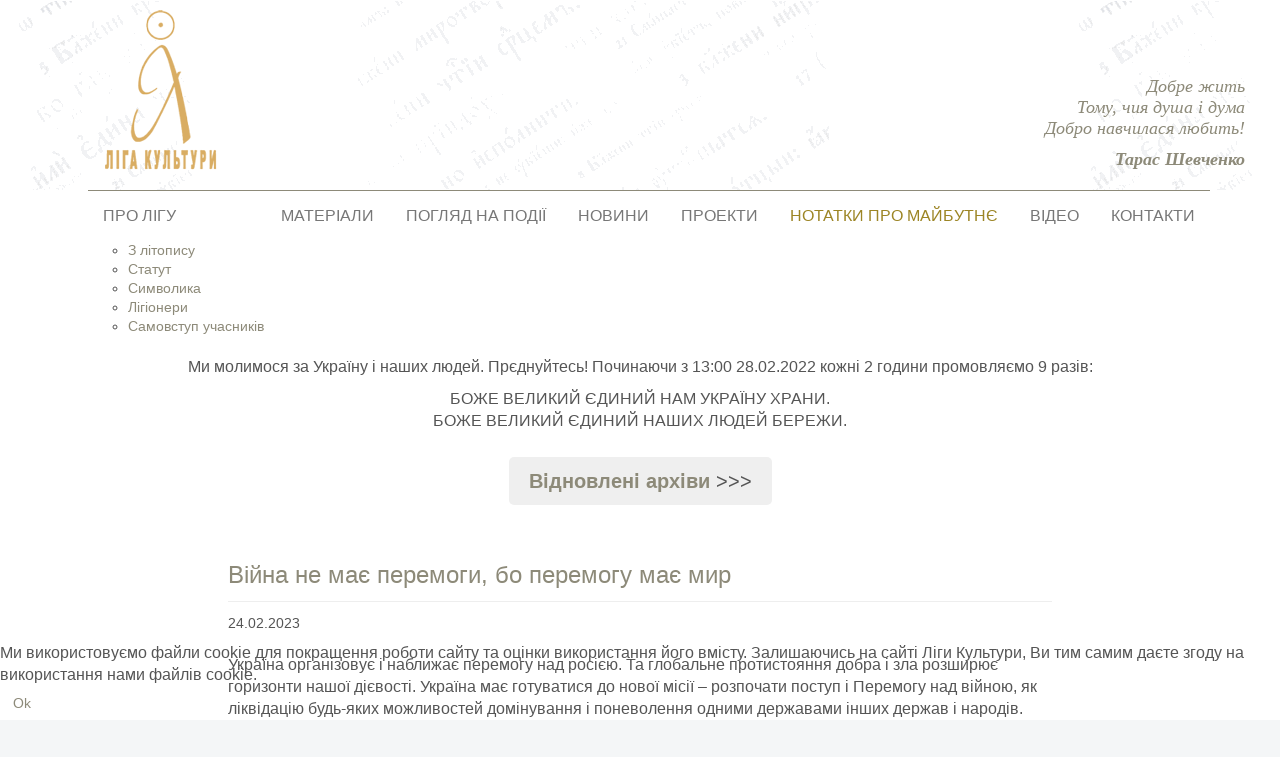

--- FILE ---
content_type: text/html; charset=utf-8
request_url: https://culture.org.ua/notatky-pro-maybutnye/377-viyna-ne-mae-peremogy-bo-peremogu-maie-mir
body_size: 5985
content:
<!DOCTYPE html>
<html lang="en">
	<head>
	<base href="https://culture.org.ua/notatky-pro-maybutnye/377-viyna-ne-mae-peremogy-bo-peremogu-maie-mir" />
	<meta http-equiv="content-type" content="text/html; charset=utf-8" />
	<meta name="keywords" content="Ліга Культури" />
	<meta name="x-ua-compatible" content="IE=edge,chrome=1" />
	<title>Війна не має перемоги, бо перемогу має мир</title>
	<link href="/templates/liga/favicon.ico" rel="shortcut icon" type="image/vnd.microsoft.icon" />
	<link href="/plugins/system/jce/css/content.css?0633808ce628a4387648d38d542e0423" rel="stylesheet" type="text/css" />
	<link href="/plugins/system/jcemediabox/css/jcemediabox.min.css?0072da39200af2a5f0dbaf1a155242cd" rel="stylesheet" type="text/css" />
	<link href="/templates/liga/css/icons.css" rel="stylesheet" type="text/css" />
	<link href="/templates/liga/css/template.css" rel="stylesheet" type="text/css" />
	<link href="/templates/liga/css/bootstrap.min.css" rel="stylesheet" type="text/css" />
	<link href="/templates/liga/css/custom.css" rel="stylesheet" type="text/css" />
	<link href="/cache/widgetkit/wk-styles-3154baff.css" rel="stylesheet" type="text/css" id="wk-styles-css" />
	<link href="/plugins/system/cookiehint/css/style.css?0633808ce628a4387648d38d542e0423" rel="stylesheet" type="text/css" />
	<style type="text/css">
#redim-cookiehint-bottom {position: fixed; z-index: 99999; left: 0px; right: 0px; bottom: 0px; top: auto !important;}
	</style>
	<script src="/templates/liga/js/jui/jquery.min.js?0633808ce628a4387648d38d542e0423" type="text/javascript"></script>
	<script src="/templates/liga/js/jui/jquery-noconflict.js?0633808ce628a4387648d38d542e0423" type="text/javascript"></script>
	<script src="/templates/liga/js/jui/jquery-migrate.min.js?0633808ce628a4387648d38d542e0423" type="text/javascript"></script>
	<script src="/media/system/js/caption.js?0633808ce628a4387648d38d542e0423" type="text/javascript"></script>
	<script src="/plugins/system/jcemediabox/js/jcemediabox.min.js?d67233ea942db0e502a9d3ca48545fb9" type="text/javascript"></script>
	<script src="/templates/liga/js/holder.js" type="text/javascript"></script>
	<script src="/templates/liga/js/headroom.min.js" type="text/javascript"></script>
	<script src="/templates/liga/js/jui/bootstrap.min.js?0633808ce628a4387648d38d542e0423" type="text/javascript"></script>
	<script src="/cache/widgetkit/uikit-b97b22df.js" type="text/javascript"></script>
	<script src="/cache/widgetkit/wk-scripts-e85fb350.js" type="text/javascript"></script>
	<script type="text/javascript">
jQuery(window).on('load',  function() {
				new JCaption('img.caption');
			});jQuery(document).ready(function(){WfMediabox.init({"base":"\/","theme":"standard","width":"","height":"","lightbox":0,"shadowbox":0,"icons":1,"overlay":1,"overlay_opacity":0,"overlay_color":"","transition_speed":300,"close":2,"scrolling":"fixed","labels":{"close":"Close","next":"Next","previous":"Previous","cancel":"Cancel","numbers":"{{numbers}}","numbers_count":"{{current}} of {{total}}","download":"Download"}});});
	</script>

	<meta name="viewport" content="width=device-width, initial-scale=1.0, maximum-scale=1.0, user-scalable=0" />
	<!--<link rel="apple-touch-icon-precomposed" href="/templates/liga/images/apple-touch-icon-57x57-precomposed.png">
	<link rel="apple-touch-icon-precomposed" sizes="72x72" href="/templates/liga/images/apple-touch-icon-72x72-precomposed.png">
	<link rel="apple-touch-icon-precomposed" sizes="114x114" href="/templates/liga/images/apple-touch-icon-114x114-precomposed.png">
	<link rel="apple-touch-icon-precomposed" sizes="144x144" href="/templates/liga/images/apple-touch-icon-144x144-precomposed.png">-->
	
	<link rel="apple-touch-icon" sizes="180x180" href="/templates/liga/apple-touch-icon.png">
<link rel="icon" type="image/png" sizes="32x32" href="/templates/liga/favicon-32x32.png">
<link rel="icon" type="image/png" sizes="16x16" href="/templates/liga/favicon-16x16.png">
<link rel="manifest" href="/templates/liga/site.webmanifest">
<link rel="mask-icon" href="/templates/liga/safari-pinned-tab.svg" color="#387787">
<link rel="shortcut icon" href="/templates/liga/favicon.ico">
<meta name="msapplication-TileColor" content="#da532c">
<meta name="msapplication-config" content="templates/liga/browserconfig.xml">
<meta name="theme-color" content="#ffffff">

	<!-- Global site tag (gtag.js) - Google Analytics -->
<script async src="https://www.googletagmanager.com/gtag/js?id=UA-140322277-1"></script>
<script>
  window.dataLayer = window.dataLayer || [];
  function gtag(){dataLayer.push(arguments);}
  gtag('js', new Date());

  gtag('config', 'UA-140322277-1');
</script>

	
	
	<!--[if lte IE 8]>
		<script src="http://html5shim.googlecode.com/svn/trunk/html5.js"></script>
			<![endif]-->
</head>	<body>
	
		<div id="wrap">
				<header id="header">
				
					<div class="container-fluid">

						<!-- Header -->
						<div class="row headblocks">
							<div id="header-left" class="col-sm-12 col-md-6">	
																	           <div class="block  _logo">
           	<div class="moduletable">           	
	           		                	<div class="module-content">
	                		

<div class="custom _logo"  >
	<p><a href="/"><img src="/images/culture_logo.png" alt="culture logo" /></a></p></div>
	                	</div>
              </div>
		   </div>
	        
															</div>
							<div id="header-right" class="col-sm-12 col-md-6">	
																	           <div class="block  quotes">
           	<div class="moduletable">           	
	           		                	<div class="module-content">
	                		<div class="newsflash quotes">
			

	

	<p>Добре жить<br />Тому, чия душа і дума<br />Добро навчилася любить!</p>
<p><strong>Тарас Шевченко</strong></p>

	</div>
	                	</div>
              </div>
		   </div>
	        
															</div>
						</div>
						<!-- End Header -->
						
					</div>	
					
				</header>
				
				<!--Navigation-->
				
				<div class="container-fluid">
				<div class="row">
				<div id="nav" class="col-md-12">	
													           <div class="block  _menu">
           	<div class="moduletable">           	
	           		                	<div class="module-content">
	                		
<nav class="navbar navbar-default">
	<div class="container-fluid">
    <!-- Brand and toggle get grouped for better mobile display -->
    <div class="navbar-header">
      <button type="button" class="navbar-toggle collapsed" data-toggle="collapse" data-target="#bs-example-navbar-collapse-1" aria-expanded="false">
        <span class="sr-only">Toggle navigation</span>
        <span class="icon-bar"></span>
        <span class="icon-bar"></span>
        <span class="icon-bar"></span>
      </button>
      <!--<a class="navbar-brand" href="#">Brand</a>-->
    </div>
	

    <!-- Collect the nav links, forms, and other content for toggling -->
    <div class="collapse navbar-collapse" id="bs-example-navbar-collapse-1">

		<ul class="nav navbar-nav menu nav-pills">
		<li class="item-101 deeper parent"><a href="/" >ПРО ЛІГУ</a><ul class="nav-child unstyled small"><li class="item-141"><a href="/home/z-litopisu" >З літопису</a></li><li class="item-142"><a href="/home/statut" >Статут</a></li><li class="item-143"><a href="/home/simvolika" >Символика</a></li><li class="item-144"><a href="/home/ligioneri" >Лігіонери</a></li><li class="item-176"><a href="/home/samovstup-uchasnykiv" >Самовступ учасників</a></li></ul></li><li class="item-207"><a href="/materialy" >МАТЕРІАЛИ</a></li><li class="item-104"><a href="/poglyad-na" >ПОГЛЯД НА ПОДІЇ</a></li><li class="item-105"><a href="/news" title="НОВИНИ">НОВИНИ</a></li><li class="item-102"><a href="/proekty" >ПРОЕКТИ</a></li><li class="item-205 current active"><a href="/notatky-pro-maybutnye" >НОТАТКИ ПРО МАЙБУТНЄ</a></li><li class="item-194"><a href="/video" >ВІДЕО</a></li><li class="item-177"><a href="/kontakty" >КОНТАКТИ</a></li></ul>

    </div><!-- /.navbar-collapse -->
  </div><!-- /.container-fluid -->
</nav>		
			                	</div>
              </div>
		   </div>
	           <div class="block  _pryers">
           	<div class="moduletable">           	
	           		                	<div class="module-content">
	                		

<div class="custom _pryers"  >
	<p style="text-align: center;">Ми молимося за Україну і наших людей. Прєднуйтесь! Починаючи з 13:00 28.02.2022 кожні 2 години промовляємо 9 разів:</p>
<p style="text-align: center;">БОЖЕ ВЕЛИКИЙ ЄДИНИЙ НАМ УКРАЇНУ ХРАНИ.<br />БОЖЕ ВЕЛИКИЙ ЄДИНИЙ НАШИХ ЛЮДЕЙ БЕРЕЖИ.</p></div>
	                	</div>
              </div>
		   </div>
	           <div class="block ">
           	<div class="moduletable">           	
	           		                	<div class="module-content">
	                		

<div class="custom"  >
	<div style="padding: 15px; font-size: 20px;">
<div style="text-align: center;"><button style="padding: 10px 20px; text-align: center; border: 3px; border-radius: 5px;"><a href="/vidnovleni-arkhivy"><strong>Відновлені архіви</strong></a>&nbsp;&gt;&gt;&gt;</button></div>
</div></div>
	                	</div>
              </div>
		   </div>
	        
										</div>
				</div>
				</div>
				
				<!-- End Navigation-->
								<!-- Область между header и footer -->
				<section>

					<div class="container-fluid">
						
						<!---- Home page -------->
						<div id="mp-container">
						<div id="line1" class="row equal">
							<div class="col-sm-12 col-md-4">
															</div>
							<div class="col-sm-12 col-md-4">
															</div>
							<div class="col-sm-12 col-md-4">
															</div>
						
						</div>
						
						
						<div id="line2" class="row equal">
							<div class="col-sm-12 col-md-4">
															</div>
							<div class="col-sm-12 col-md-4">
															</div>
							<div class="col-sm-12 col-md-4">
															</div>
						
						</div>
						</div>
						<!---- End Home page -------->
						
						<div class="row">
							<div class="container-fluid">
							<div class="row">
							<!-- left -->
							<div id="left" class="col-sm-12 col-md-2">	
															</div>
							<!-- left -->
							
							<!-- article -->
							<div id="article" class="col-sm-12 col-md-8">	
								<div id="system-message-container">
	</div>

								<div class="item-page" itemscope itemtype="https://schema.org/Article">
	<meta itemprop="inLanguage" content="uk-UA" />
	
		
			<div class="page-header">
					<h2 itemprop="headline">
				Війна не має перемоги, бо перемогу має мир			</h2>
									</div>
					
		
						<dl class="article-info muted">

		
			<dt class="article-info-term">
							</dt>

			
			
			
			
										<dd class="published">				
				<time datetime="2023-02-24T16:05:52+00:00" itemprop="datePublished">
					24.02.2023				</time>
			</dd>			
		
					
			
						</dl>
	
	
		
								<div itemprop="articleBody">
		<p>Україна організовує і наближає перемогу над росією. Та глобальне протистояння добра і зла розширює горизонти нашої дієвості. Україна має готуватися до нової місії – розпочати поступ і Перемогу над війною, як ліквідацію будь-яких можливостей домінування і поневолення одними державами інших держав і народів.</p>
 
<p>Провідна роль нашої країни в формуванні матриці співжиття людства на майбутні часи грунтується на досвіді глибинного страждання українського народу і того рівня мотивації, який сформувався через усвідомлення своєї спроможності та відповідальності. Вже зараз потрібно виводити формулу мирного людяного світопорядку, іншого принципу розподілу і обміну природних ресурсів, всебічного розвитку потенціалу людства і, в першу чергу, його творчої реалізації.</p>
<p>Війна росії в Україні дала поштовх безпрецедентному прояву колективного свідомого української нації. Спільне горе неймовірно розкрило нашу етносутність – хто Ми є, що Ми можемо, як Ми це робимо.</p>
<p>І коли стала очевидною і переконливою наша переможна Сила над росією, особливо фокусується час зробити виклик самій війні, як явищу варварства і егосистеми.</p>
<p>Ми, українці, маємо спонукати світове співтовариство об‘єднатися в Місію Захисту від руйнації спільного Дому – планети Земля.&nbsp;І це не пафос. Це стратегічна необхідність нашого спільного виживання. Перемога над війною – це основа для майбутнього сталого розвитку світової цивілізації.</p>
<p>Слава Україні, слава її героям та її народу!<br />Слава України - на благо усього Світу!</p>
<p><em>Людмила Авескулова, президент ВГО "Ліга Культури"</em></p>	</div>

	
							</div>

							</div>	
							<!-- article -->
							
							<!-- right -->
							<div id="right" class="col-sm-12 col-md-2">	
															</div>	
							<!-- right -->
							</div>
							</div>
						</div>	
						
						<!----- Social --------------->
						<div class="row">
						<div id="social" class="col-lg-12">
																	           <div class="block _social">
           	<div class="moduletable">           	
	           		                	<div class="module-content">
	                		

<div class="custom_social"  >
	<p><a href="https://www.facebook.com/%D0%9B%D1%96%D0%B3%D0%B0-%D0%9A%D1%83%D0%BB%D1%8C%D1%82%D1%83%D1%80%D0%B8-174912039235286/" target="_blank" rel="noopener"><img src="/images/fb.png" alt="fb" /></a>&nbsp;&nbsp;&nbsp;&nbsp; <a href="https://www.youtube.com/channel/UCxw38_rA05SeY9Esx2vlYdA" target="_blank" rel="noopener"><img src="/images/yt.png" alt="yt" /></a></p></div>
	                	</div>
              </div>
		   </div>
	        
														</div>
						</div>
						
						<!----- End Social --------------->
						
						
						<!-- End Область между header и footer -->	
						
						<!-- Footer -->	
						<div class="row">
							<div id="footer" class="col-md-12">
								<div id="footer-inner">
																	           <div class="block ">
           	<div class="moduletable">           	
	           		                	<div class="module-content">
	                		<div>&copy; 2007-2026 Ліга Культури</div>	                	</div>
              </div>
		   </div>
	           <div class="block  _mod-footer-menu">
           	<div class="moduletable">           	
	           		                	<div class="module-content">
	                		<div class="mfoot">
<ul class="nav menu _footmenu nav nav-pills">
<li class="item-184"><a href="/" >Про Лігу</a></li><li class="item-185"><a href="/home/z-litopisu" >З літопису</a></li><li class="item-186"><a href="/home/statut" >Статут</a></li><li class="item-187"><a href="/home/simvolika" >Символика</a></li><li class="item-188"><a href="/home/ligioneri" >Лігіонери</a></li><li class="item-189"><a href="/home/samovstup-uchasnykiv" >Самовступ учасників</a></li><li class="item-190"><a href="/poglyad-na" >Погляд на події</a></li><li class="item-191"><a href="/news" >Новини</a></li><li class="item-192"><a href="/proekty" >Проекти</a></li><li class="item-195"><a href="/video" >Відео</a></li><li class="item-193"><a href="/kontakty" >Контакти</a></li></ul>
</div>
	                	</div>
              </div>
		   </div>
	        
																</div>
							</div>	
						</div>
						<!-- Footer -->
						
					</div>
						
				
				</section>
				<div id="back-to-top">
					<i class="glyphicon glyphicon-menu-up"></i>
				</div>
				
		</div>
		<!-- page -->        
		<!-- JS -->
		<script type="text/javascript" src="/templates/liga/js/template.js"></script>
		<script type="text/javascript" src="/templates/liga/js/totop.js"></script>
		<!-- JS -->
	
	
<div id="redim-cookiehint-bottom">   <div id="redim-cookiehint">     <div class="cookiecontent">   Ми використовуємо файли cookie для покращення роботи сайту та оцінки використання його вмісту. Залишаючись на сайті Ліги Культури, Ви тим самим даєте згоду на використання нами файлів cookie.    </div>     <div class="cookiebuttons">        <a id="cookiehintsubmit" onclick="return cookiehintsubmit(this);" href="https://culture.org.ua/notatky-pro-maybutnye/377-viyna-ne-mae-peremogy-bo-peremogu-maie-mir?rCH=2"         class="btn">Ok</a>          <div class="text-center" id="cookiehintinfo">                      </div>      </div>     <div class="clr"></div>   </div> </div>  <script type="text/javascript">        document.addEventListener("DOMContentLoaded", function(event) {         if (!navigator.cookieEnabled){           document.getElementById('redim-cookiehint-bottom').remove();         }       });        function cookiehintfadeOut(el) {         el.style.opacity = 1;         (function fade() {           if ((el.style.opacity -= .1) < 0) {             el.style.display = "none";           } else {             requestAnimationFrame(fade);           }         })();       }         function cookiehintsubmit(obj) {         document.cookie = 'reDimCookieHint=1; expires=Sun, 17 Jan 2027 23:59:59 GMT;57; path=/';         cookiehintfadeOut(document.getElementById('redim-cookiehint-bottom'));         return true;       }        function cookiehintsubmitno(obj) {         document.cookie = 'reDimCookieHint=-1; expires=0; path=/';         cookiehintfadeOut(document.getElementById('redim-cookiehint-bottom'));         return true;       }  </script>  
</body>
</html>

--- FILE ---
content_type: text/css
request_url: https://culture.org.ua/templates/liga/css/template.css
body_size: 434
content:
html,
body {
  height: 100%;
} 
#header{
	background: #fff url(../images/hed_backgr.png);
	padding: 10px 20px 10px 20px;
}
#wrap {
  background: #fff;
  position: relative;
  max-width:1400px;
  min-height: 100%;
  margin:0 auto;
} 
#wrap section {
  padding-bottom: 180px;
}
#footer{
	background:#fff;
	position:absolute;
	left:0;
	bottom:0;
	width:100%;
	height:180px;
}
#article{background:#fff;}
#nav{background:transparent;}
#right{background:#fff;}

/* Media Queries */
/* Retina */
@media screen and (-webkit-min-device-pixel-ratio: 2), screen and (max--moz-device-pixel-ratio: 2) { 
}

/* Landscape phones and down */
@media (max-width: 480px) {

}

/* Landscape phone to portrait tablet */
@media (max-width: 768px) {

}


/* Portrait tablet to landscape and desktop */
@media (min-width: 769px) and (max-width: 979px) { 
}
/* Large desktop */
@media (min-width: 1200px) {

}


--- FILE ---
content_type: text/css
request_url: https://culture.org.ua/templates/liga/css/custom.css
body_size: 2414
content:
body{
	background-color: #f4f6f7;
	font-family: "Helvetica Neue",Helvetica,Arial,sans-serif;
	font-size:16px;
	color:#555;
}

a {
	color:#8D8A79;
	text-decoration: none;
}

a:active, a:hover, a:focus {
	color:#80763E;
	outline: 0;
}

.h1, h1 {
	font-size: 34px;
}

h2, .h2{
	color: #8D8A79;
	font-size:24px;
}

h2 a{
	color: #8D8A79;

}

h2 a:focus, h2 a:hover {
	color:#80763E;
	text-decoration:none;
}

.red, .star{
	color:red;
}

.btn-primary{
	color: #fff;
	background-color: #868371;
	border-color: #868371;
}

.btn-primary:hover, .btn-primary:active, .btn-primary:focus,
.btn-primary:active:focus {
	color: #fff;
	background-color: #9c9464;
	border-color: #8c8872;
}

.alert-danger {
	color: #f52908;
	background-color: #c8c7be;
	border-color: #c8c7be;
}

/****** Header ******************/

.headblocks{
	display:flex;
	align-items:flex-end;
}


.block.quotes {
	max-width: 300px;
	float: right;
	text-align: right;
}

.newsflash.quotes {
	font-family: Times New Roman;
	font-style: italic;
	font-size: 18px;
	line-height: 1.2;
	color: #8d8a79;
}



@media (max-width: 768px){
	#header{
		padding:5px;
	}
	.headblocks{
	display:block;
	align-items:none;
	}
	
}




/********* Logo ****************/

.custom._logo {
	padding-left: 70px;
}




@media (max-width: 768px){
	.custom._logo {
	text-align: center;
	padding-left:0;
}
}





/******* Цитата ****************/

.block._slider {
	float: right;
}


/*********** Main menu ***********/

.navbar-default {
	background-color:transparent;
	border:0;
}

.navbar-default .navbar-collapse {
	margin-left: 43px;
}

.navbar-default .navbar-nav > .active > a{
	color: #9c8525;
	background-color: #fff;
}

.navbar-default .navbar-nav > li > a:focus, .navbar-default .navbar-nav > li > a:hover {
	color: #333;
	background-color: #fff;
}

.navbar-default .navbar-nav > .open > a, .navbar-default .navbar-nav > .open > a:focus, .navbar-default .navbar-nav > .open > a:hover {
	color: #9c8525;
	background-color: #fff;
}

.navbar-default .navbar-nav > .active > a, .navbar-default .navbar-nav > .active > a:focus, .navbar-default .navbar-nav > .active > a:hover {
	color: #9c8525;
	background-color: #fff;
}

.dropdown-menu > li > a:focus, .dropdown-menu > li > a:hover {
	text-decoration: none;
	color: #9c8525;
	background-color: #fff;	
}

.dropdown-menu > .active > a, .dropdown-menu > .active > a:focus, .dropdown-menu > .active > a:hover {
	text-decoration: none;
	outline: 0;
	color: #9c8525;
	background-color: #fff;
}

.navbar-toggle{
	float:left;
}

.nav.navbar-nav.menu {
	border-top: 1px solid #8d8a79;
}


@media (max-width: 769px){
	.nav > li {
	position: relative;
	display: block;
	width: 100%;
 }
	.navbar-default .navbar-nav .open .dropdown-menu > .active > a{
	color: #9c8525;
	background-color: #F9F3E2;
 }
 .navbar-default .navbar-nav .open .dropdown-menu > li > a:focus, .navbar-default .navbar-nav .open .dropdown-menu > li > a:hover {
	color: #9c8525;
	background-color: #F9F3E2;
 }
 
 .navbar-default .navbar-collapse {
	margin-left:0;
}

/*******************************/ 
.navbar-default {
	background-color:transparent;
	border:0;
}

.navbar-default .navbar-nav > .active > a{
	color: #9c8525;
	background-color: #F9F3E2;
}

.navbar-default .navbar-nav > li > a:focus, .navbar-default .navbar-nav > li > a:hover {
	color: #333;
	background-color: #F9F3E2;
}

.navbar-default .navbar-nav > .open > a, .navbar-default .navbar-nav > .open > a:focus, .navbar-default .navbar-nav > .open > a:hover {
	color: #9c8525;
	background-color: #F9F3E2;
}

.navbar-default .navbar-nav > .active > a, .navbar-default .navbar-nav > .active > a:focus, .navbar-default .navbar-nav > .active > a:hover {
	color: #9c8525;
	background-color: #F9F3E2;
}

.dropdown-menu > li > a:focus, .dropdown-menu > li > a:hover {
	text-decoration: none;
	color: #9c8525;
	background-color: #F9F3E2;	
}

.dropdown-menu > .active > a, .dropdown-menu > .active > a:focus, .dropdown-menu > .active > a:hover {
	text-decoration: none;
	outline: 0;
	color: #9c8525;
	background-color: #F9F3E2;
}
.nav.navbar-nav.menu {
	border-top:none;
}
 
/*******************************************/
 
 
 
	/***** Hamburger collapse point *********/
  .navbar-collapse.collapse {
        display: none !important;
    }
    .navbar-collapse.collapse.in {
        display: block !important;
    }
    .navbar-header .collapse, .navbar-toggle {
        display:block !important;
    }
    .navbar-header {
        float:none;
    } /***** End Hamburger collapse point *********/ 
}

/******************* Footer Menu *****************/

.block._mod-footer-menu {
	text-align: center;
	padding-top: 20px;
}

.mfoot {
	display: inline-block;
}

._footmenu.nav > li {
	font-size: 14px;
	width: auto;
}

._footmenu.nav > li > a {
	padding:5px;
}

._footmenu.nav-pills > li.active > a, ._footmenu.nav-pills > li.active > a:focus, ._footmenu.nav-pills > li.active > a:hover {
	color: #5c5a0a;
	background-color: transparent;
}






/*************** Main Page Blocks *******************/

#mp-container {
	padding-right: 10px;
	padding-left: 10px;
}

.block.mp-module{
	width:100%;
}

.mp-module .module-content {
	padding: 0 20px 0 20px;
}

.mp-module .module-title {
	background: #F9F3E2;
	border-radius:8px;
}

.newsflash.mp-module h4 a{
	font-size:16px;
}

.blockliga.mp-module h3{
	text-align: center;
	padding-bottom:20px;
}

.mp-module .module-title h3 {
	padding:10px 15px;
	text-align: center;
}

.mp-mod-news {
	text-align: center;
	padding-top: 20px;
}

.mp-module .module-title a {
	color: #333;
}


/******* Выравнивание высоты блоков **********/
@media (min-width: 769px){
.equal, .equal > div[class*='col-md-4'] {
    display: -webkit-box;
    display: -moz-box;
    display: -ms-flexbox;
    display: -webkit-flex;
    display: flex;
    flex:1 0 auto;
}
} /******* End Выравнивание высоты блоков **********/

.liga_readmore {
	text-align: right;
}


/*********** Content ***************/

.page-header {
	padding-bottom: 3px;
	margin: 40px 0 10px;
	border-bottom: 1px solid #eee;
}

time {
	font-size: 14px;
}


		/**************Раздел Новости ******************/

._news .pull-left.item-image a img, ._orgnews .pull-left.item-image a img, ._poglyad .pull-left.item-image a img {
	max-width: 150px;
	padding-right: 10px;
}

.item-page._news .pull-left.item-image img, .item-page._orgnews .pull-left.item-image img, 
.item-page.ligionery .pull-left.item-image img, .item-page._poglyad .pull-left.item-image img{
	max-width: 350px;
	padding-right: 15px;
}

.blog._news article, .blog._orgnews article, .blog._poglyad article {
	overflow: hidden;
}

.item-page._news img, .item-page._orgnews img, .item-page.ligionery img, .item-page._poglyad img{
	max-width: 800px;
	height: auto;
}





@media (max-width: 768px){
	.item-page._news img, .item-page._poglyad img {
	max-width: 100%;
	height: auto;
}
}



		/************** End Раздел Новости ******************/

.item-page.ligionery a{
	color:#6c5d07;
}

.liga-experts {
	line-height: 1.6;
}

.liga-experts a{
	color:#6c5d07;
}



.pagination > li > a, .pagination > li > span {
	position: relative;
	float: left;
	padding: 6px 12px;
	margin-left: 0;
	line-height: 1.42857143;
	color: #8c8872;
	text-decoration: none;
	background-color: #fff;
	border: none;
}

.pagination > .active > a, .pagination > .active > a:focus, .pagination > .active > a:hover, 
.pagination > .active > span, .pagination > .active > span:focus, .pagination > .active > span:hover {
	z-index: 2;
	color: #fff;
	cursor: default;
	background-color:#8c8872;
	border-color:#8c8872;
	border-radius:8px;
}

.pagination > li > a:focus, .pagination > li > a:hover, .pagination > li > span:focus, .pagination > li > span:hover {
	z-index: 3;
	color: #8c8872;
	background-color: #fff;
	border-color: #fff;
}

/***************** Contacts **********************/

._contacts .contact-miscinfo {
	color: #6f6f65;
}

._contacts .well {
	min-height: 20px;
	padding: 19px;
	margin-bottom: 20px;
	background-color: #fff;
	border: 0;
}

._contacts legend {
	color: #8D8A79;
}

._contacts .form-horizontal .control-label {
	text-align: left;
}

._contacts label {
    display: inline-block;
    max-width: 100%;
    margin-bottom: 5px;
    font-weight: normal;
}


._contacts #jform_contact_name,
._contacts #jform_contact_email,
._contacts #jform_contact_emailmsg {
	width: 50%;
}

._contacts #jform_contact_message {
	width: 70%;
}

._contacts .controls button {
	margin-top: 15px;
}


@media (max-width: 768px) {
	._contacts #jform_contact_name,
	._contacts #jform_contact_email,
	._contacts #jform_contact_emailmsg {
	width: 100%;
	}

	._contacts #jform_contact_message {
	width: 100%;
	}	
}






/************** Social buttons **************/

#social {
	padding-top: 50px;
}

.block._social {
	text-align: center;
}


/********************* To Top Button ************************/


#back-to-top{
	position:fixed; 
	z-index: 999; 
	display:none; 
	bottom:20px; 
	right:15px; 
	cursor:pointer;
}

#back-to-top i{
	width: 50px; 
	height: 50px; 
	display:block; 
	color: #fff; 
	background: #8d8a79; 
	text-align:center; 
	font-size:30px; 
	line-height: 50px;
	border-radius:2px;
	-webkit-transition:  .3s all;
	   -moz-transition:  .3s all;
	    -ms-transition:  .3s all;
	     -o-transition:  .3s all;
	        transition:  .3s all;
}

#back-to-top i:hover{
	background:#db9430;
	color:#fff;
}

/********************* Error page *******************/

.item-page .mfoot {
	font-weight: bold;
	column-count: 2;
	column-width: 200px;
}

.item-page .mfoot ul {
	text-align: left;
}

.item-page .mfoot li {
	width: 100%;
}

/******** Footer *************/

#footer-inner{
	padding:30px;
	border-top:1px solid #ccc;
	margin-top:30px;
}







--- FILE ---
content_type: application/javascript
request_url: https://culture.org.ua/templates/liga/js/totop.js
body_size: 241
content:
var limit     = jQuery(window).height()/5,
	jQuerybackToTop = jQuery('#back-to-top');

jQuery(window).scroll(function () {
	if ( jQuery(this).scrollTop() > limit ) {
		jQuerybackToTop.fadeIn();
	} else {
		jQuerybackToTop.fadeOut();
	}
});

// scroll body to 0px on click
jQuerybackToTop.click(function () {
	jQuery('body,html').animate({
		scrollTop: 0
	}, 1500);
	return false;
});